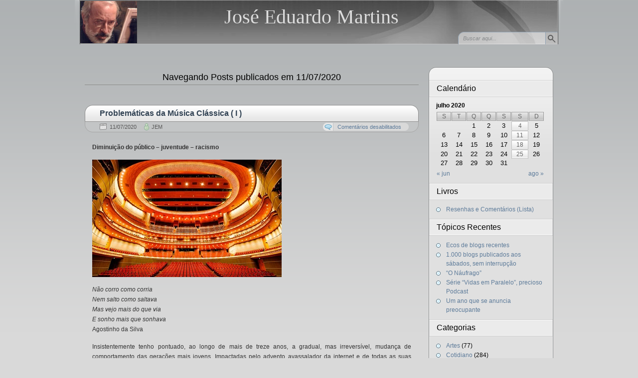

--- FILE ---
content_type: text/html; charset=UTF-8
request_url: http://blog.joseeduardomartins.com/index.php/2020/07/11/
body_size: 24144
content:

<!DOCTYPE html PUBLIC "-//W3C//DTD XHTML 1.0 Transitional//EN" "http://www.w3.org/TR/xhtml1/DTD/xhtml1-transitional.dtd">
<html xmlns="http://www.w3.org/1999/xhtml" dir="ltr" lang="pt-BR">
<head>
<meta http-equiv="Content-Type" content="text/html; charset=UTF-8"  />
<title>2020   julho   11 - José Eduardo Martins - José Eduardo Martins</title>
<link rel="pingback" href="http://blog.joseeduardomartins.com/xmlrpc.php" />
	<link rel="stylesheet" href="http://blog.joseeduardomartins.com/wp-content/themes/arjuna-x/style.css" type="text/css" media="screen" />
		<link rel='stylesheet' id='counterize_stylesheet-css'  href='http://blog.joseeduardomartins.com/wp-content/plugins/counterize/counterize.css.php?ver=3.1' type='text/css' media='all' />
<script type='text/javascript' src='http://blog.joseeduardomartins.com/wp-includes/js/l10n.js?ver=20101110'></script>
<script type='text/javascript' src='http://blog.joseeduardomartins.com/wp-content/plugins/counterize/counterize.js.php?ver=3.1'></script>
<link rel="EditURI" type="application/rsd+xml" title="RSD" href="http://blog.joseeduardomartins.com/xmlrpc.php?rsd" />
<link rel="wlwmanifest" type="application/wlwmanifest+xml" href="http://blog.joseeduardomartins.com/wp-includes/wlwmanifest.xml" /> 
<meta name="generator" content="WordPress" />

<link rel="stylesheet" href="http://blog.joseeduardomartins.com/wp-content/plugins/count-per-day/counter.css" type="text/css" />

	<!-- This site is optimized with the Yoast WordPress SEO plugin v0.2.3.1 - http://yoast.com/wordpress/seo/ -->
	<link rel="canonical" href="http://blog.joseeduardomartins.com/index.php/2020/07/11/" />
	<!-- / Yoast WordPress SEO plugin. -->

	<script type="text/javascript" src="http://blog.joseeduardomartins.com/wp-content/themes/arjuna-x/default.js"></script>
	<!--[if lte IE 7]><link rel="stylesheet" href="http://blog.joseeduardomartins.com/wp-content/themes/arjuna-x/ie7.css" type="text/css" media="screen" /><![endif]-->
	<!--[if lte IE 6]>
	<link rel="stylesheet" href="http://blog.joseeduardomartins.com/wp-content/themes/arjuna-x/ie6.css" type="text/css" media="screen" />
	<script type="text/javascript" src="http://blog.joseeduardomartins.com/wp-content/themes/arjuna-x/ie6.js"></script>
	<![endif]-->
	</head>

<body class="hideHeaderMenu1"><a name="top"></a><a id="skipToPosts" href="#content">Pular para os posts</a>
<div class="pageContainer">
	<div class="headerBG"></div>
	<div class="header">
						<div class="headerMain header_darkBlue">
			<h1><a href="http://blog.joseeduardomartins.com">José Eduardo Martins</a></h1>
			<span></span>
			<div class="headerSearch">
				<form method="get" action="http://blog.joseeduardomartins.com/">
					<input type="text" class="searchQuery searchQueryIA" id="searchQuery" value="Buscar aqui..." name="s" />
					<input type="submit" class="searchButton" value="Buscar" />
				</form>
			</div>
		</div>
		<div class="headerMenu2"><span class="helper"></span>
			<ul id="headerMenu2">
							</ul>
			<span class="clear"></span>
		</div>
	</div>

	<div class="contentWrapper RSSW">
		<a name="content"></a>
		



<div class="contentArea">
		<h3 class="contentHeader">Navegando Posts publicados em 11/07/2020	</h3>
	
		<div class="post">
		<div class="postHeader">
			<h2 class="postTitle"><span><a href="http://blog.joseeduardomartins.com/index.php/2020/07/11/problematicas-da-musica-classica/" title="Link permanente para Problemáticas da Música Clássica ( I )">Problemáticas da Música Clássica ( I )</a></span></h2>
			<div class="bottom"><div>
				<span class="postDate">11/07/2020</span>
								<span class="postAuthor"><a href="http://blog.joseeduardomartins.com/index.php/author/admin/" title="Posts de JEM">JEM</a></span>
												<a href="http://blog.joseeduardomartins.com/index.php/2020/07/11/problematicas-da-musica-classica/#comments" class="postCommentLabel"><span>Comentários desabilitados</span></a>
							</div></div>
		</div>
		<div class="postContent">
			<p style="text-align: justify;"><strong>Diminuição do público – juventude – racismo</strong></p>
<p><a href="http://www.joseeduardomartins.com/710.Beijing-big.jpg" target="_blank"><img title="Teatro Nacional de Beijing. Fonte: Google. Clique para ampliar." src="http://www.joseeduardomartins.com/710.Beijing-small.jpg" alt="" /></a></p>
<p><em>Não corro como corria<br />
</em><span style="font-style: italic;">Nem salto como saltava<br />
</span><span style="font-style: italic;">Mas vejo mais do que via<br />
</span><em>E sonho mais que sonhava<br />
</em>Agostinho da Silva</p>
<p style="text-align: justify;">Insistentemente tenho pontuado, ao longo de mais de treze anos, a gradual, mas irreversível, mudança de comportamento das gerações mais jovens. Impactadas pelo advento avassalador da internet e de todas as suas ramificações, a atenção dessas novas gerações se fixa no imediato. Assim como as transformações vertiginosas das engenhocas que em curtíssimo tempo levam adquirentes desses aparelhos a desprezá-los em detrimento do novo, de maneira análoga a cultura musical não erudita se transforma e “renova-se” a cada estação e aquilo que era ouvido em certo momento é desprezado sem quaisquer ressentimentos logo a  seguir. Uma ou outra “música” desse compartimento prossegue sua existência, mais como mote de “cantor ou cantora” bem conhecido, para delírio de seus aficionados.</p>
<p style="text-align: justify;">A Música Clássica ou de Concerto tradicional é basicamente apresentada há séculos e admirada, tendo, entre seus cultores no Ocidente, preferencialmente gerações de faixa etária mais avançada. Após dias a gravar em Mullem, na Bélgica Flamenga, no início da última década, meu amigo Johan Kennivé, magnífico engenheiro de som responsável por minhas gravações desde 1999, convidou-me a ouvir no grande auditório do De Single (circa 900 lugares), na Antuérpia, a apresentação da Symfonie Orkest Vlaanderen, sob a regência do ótimo Etienne Siebens. Fiquei ao lado de Johan durante a  apresentação da 3ª Sinfonia de Mahler. Chamou-me a atenção a plateia lotada. A impressão era de um extenso campo de neve&#8230; Público entusiasta, mas praticamente da terceira idade.</p>
<p style="text-align: justify;">Artigo publicado no periódico francês online “Valeurs” aos 22/06/2020, sob o título “Trop blanche: la musique classique, nouvelle sible des antiracistes”, aponta, entre outras considerações, para a diminuição sensível do público mais jovem nos concertos. Reacende problemática que se acentua no Ocidente.</p>
<p style="text-align: justify;">O texto inicial é claro, sem subterfúgio: “É um fato concreto: a música clássica não mais desperta interesse do grande público, ainda menos dos jovens. Estudo realizado pelo ‘National Endowment for the Arts’ indica que o público que assiste a um concerto de música clássica, a representar 13% em 1982, caiu para 8,6% em 2017. Para aqueles com menos de 30 anos a queda foi ainda maior, despencou de 27% para 9% no mesmo período. Face a essa constatação, os profissionais do setor apelam à renovação, explica o ‘Le Figaro’. E o desafio maior, segundo eles, é o de mudar a imagem de um domínio muito branco”. Segundo dados obtidos, afirma o periódico “que nos Estados Unidos a música clássica é julgada muito pouco ‘inclusiva’ e considerada como ‘privilégio’ da população branca”.</p>
<p style="text-align: justify;">Têm interesse essas afirmações. Antes de abordar o domínio “muito branco” (tema do próximo blog), diria que, excluindo-se conjuntos ou intérpretes extremamente mediáticos, a grande maioria das apresentações de música clássica se dá em espaços pequenos, para 100 a 500 ouvintes. Nessas salas se apresentam intérpretes pelo mundo e assim mesmo há redução do público. Estou a me lembrar da sala da De Rode Pomp em Gent, na Bélgica. Comportava cerca de 150 lugares e a organização promovia mais de 120 concertos anualmente. Apresentei-me mais de dez vezes nessa sala ao longo dos anos. Conversei com muitos músicos solistas ou de câmara que se apresentavam nessas programações &#8211; belgas, franceses, russos&#8230; &#8211; tantos deles excepcionais, mas fora do grande circuito. Sentiam a diminuição física dos espaços como realidade para os não mediáticos e a presença maior de ouvintes da terceira idade. Igualmente concordavam com o progressivo desinteresse dos mais jovens pelos concertos de Música Clássica. Anos atrás, De Rode Pomp encerrou suas excelentes atividades, compostas de concertos, gravações para selo da casa e galeria de arte, La Perseveranza. Em Portugal, Bélgica e França apresentei-me em várias dessas salas menores que promovem récitas, inclusive no Museu Debussy em Saint-Germain-en-Laye, cidade natal do compositor. A sala do Museu comporta cerca de 100 pessoas e é concorrida.</p>
<p style="text-align: justify;"><a href="http://www.joseeduardomartins.com/710.Musée-big.jpg" target="_blank"><img class="aligncenter" title="Recital de J.E.M. no Musée Debussy. Saint-Germain-en-Laye, França. Janeiro de 2014. Clique para ampliar." src="http://www.joseeduardomartins.com/710.Musée2-small.jpg" alt="" /></a></p>
<p style="text-align: justify;">O fluxo sonoro clássico ou erudito, como também é conhecido, acelera-se em países do Oriente. Não há presentemente, no grande volume de jovens oriundos da China, Japão e Coréia do Sul que têm alcançado notoriedade no Ocidente, crítica à Música Clássica como  pertencente a uma determinada raça. A cada ano é mais praticada nesses países. Na China, dezenas de milhões de crianças e jovens estudam piano!!! Meu dileto amigo e fundador do Instituto URBEN, Philip Yang, há tempos falou-me algo a impressionar. Tratava-se de artigo publicado no New York Times em 03/04/2007: “O entusiasmo chinês sugere o potencial de um mercado crescente para gravações e apresentações ao vivo, enquanto que o envelhecimento dos admiradores de música erudita e a venda de discos em declínio preocupam muitos profissionais na Europa e nos Estados Unidos.</p>
<p style="text-align: justify;">Gravações de música clássica no Ocidente, vendidas há 25 anos às dezenas de milhares, ficaram reduzidas apenas a milhares. Mais profundamente, os executivos da música clássica dizem que essa forma de arte está sendo cada vez mais marginalizada em um mar de cultura popular e novas mídias. Um número menor de jovens ouvintes americanos segue o caminho da música clássica, em grande parte devido à falta de educação musical que era comum nas escolas públicas há duas gerações. Como resultado, muitas orquestras e casas de ópera lutam  para encher suas salas.</p>
<p style="text-align: justify;">A China, com cerca de 30 milhões de estudantes de piano e 10 milhões de estudantes de violino, está em uma trajetória oposta. Agora, testes abrangentes para entrar nos principais conservatórios atraem quase 200.000 estudantes por ano, em comparação com alguns milhares  na década de 1980, de acordo com a Associação Chinesa de Músicos.</p>
<p style="text-align: justify;">O lado do hardware também explodiu. Em 2003, 87 fábricas produziam instrumentos musicais ocidentais. No ano passado, o número havia aumentado para 142, produzindo 370.000 pianos, um milhão de violinos e seis milhões de violões. A China domina a produção mundial dos três”.</p>
<p style="text-align: justify;">E qual é o repertório estudado progressivamente desde a infância e vindo a público? O ocidental, preferencialmente europeu. No famoso Concurso Internacional de Piano Chopin em Varsóvia em 2015 viu-se, entre os cinco primeiros laureados, quatro orientais!!! Nos principais concursos internacionais de piano ou violino existentes no hemisfério norte raramente não se encontram intérpretes do Extremo Oriente entre os laureados.</p>
<p style="text-align: justify;">Que houve diminuição de frequentadores em salas e teatros que interpretam Música Clássica no Ocidente é fato. Um deslocamento geográfico do gosto pela Música Clássica tem-se acentuado em direção ao Extremo Oriente. O número extraordinário de estudantes entusiastas já garantiria a lotação nas salas de concerto. Se a menos de duas décadas os intérpretes orientais que se deslocavam para o Ocidente vinham muitíssimo bem preparados sob o aspecto técnico-pianístico, mas tendo tantas vezes compreensões questionáveis sob o conteúdo musical,  assiste-se presentemente, mormente na China, Taiwan e Coreia do Sul, à assimilação progressiva da cultura musical voltada à Música Clássica sob as várias especificações, analítica das partituras e sócio-cultural referente aos períodos históricos da criação composicional. Na China está-se distante da revolução maoísta iniciada em 1966, e que se prolongou de fato por mais de uma década, período em que a cultura erudito-musical do Ocidente foi execrada. Em pungente livro, a notável pianista chinesa Zhu Xiao-Mei narra suas vicissitudes nesse trágico período (vide blog <em>La Rivière et son secret</em>. 06/11/2009). Presentemente Xiao-Mei vive em Paris.  O Japão estaria fora dessa realidade, pois há muitas décadas já professava com competência o repertório ocidental.</p>
<p style="text-align: justify;">Não deixa de ser extraordinária a apreensão da Música Clássica pelo Extremo Oriente. Conservatórios, intérpretes, orquestras e salas amplas abrigando a criação musical erudita, uma das fontes essenciais da cultura humanística.</p>
<p>Que o jovem ocidental, hoje, basicamente busca outras manifestações “musicais” é também fato. Contudo, a Música Clássica é e continuará a ser, através da História, mesmo que a sofrer diminuição de público no Ocidente e ataques movidos por ideologias, o testemunho de que a raça humana conseguiu atingir níveis inefáveis sob o aspecto humanístico e espiritual.</p>
<p style="text-align: justify;"><em>Comments on the opposite directions taken by classical music in Western and Far Eastern countries </em><em>—</em><em> China in particular </em><em>—</em><em> in the last decades. An article published by the The New York Times in 2007 sums up the situation perfectly: “… China has become a considerable force in Western classical music. Conservatories are bulging. Provincial cities demand orchestras and concert halls. Pianos and violins made in China fill shipping containers leaving its ports”. On the other hand, younger generations in the West have grown alienated from classical music, increasingly excluded from dominant music media by financial sponsors in favor of pop-music. Spaces for soloists and orchestras dwindle since senior audiences </em><em>—</em><em> the public that still listens to classical music today </em><em>—</em><em> are not enough to fill concert halls. However, my belief is that classical music will continue to be, even with a drop in audience attendance and attacks fueled by ideologies in the West, the testimony that men succeeded in achieving the ineffable in terms of their cultural heritage.</em></p>
<p style="text-align: justify;"><strong> </strong><em> </em></p>
<p style="text-align: justify;">&nbsp;</p>
		</div>
		<div class="postFooter"><div class="r"></div>
			<div class="left">
				<span class="postCategories"><a href="http://blog.joseeduardomartins.com/index.php/Categoria/musica/" title="Ver todos os posts em Música" rel="category tag">Música</a></span>
								<span class="postTags"><span><i>nenhum</i></span></span>
							</div>
			<a href="http://blog.joseeduardomartins.com/index.php/2020/07/11/problematicas-da-musica-classica/" class="postReadMore"><span>Leia mais</span></a>
		</div>
	</div>
	
	
	</div>

<div class="sidebars">
	<div class="t"><div></div></div>
	<div class="i"><div class="i2"><div class="c">
		<div class="sidebarIcons">
											</div>
		<div>
		<div class="sidebarBox"><h4><span>Calendário</span></h4><div id="calendar_wrap"><table id="wp-calendar" summary="Calendário">
	<caption>julho 2020</caption>
	<thead>
	<tr>
		<th scope="col" title="segunda-feira">S</th>
		<th scope="col" title="terça-feira">T</th>
		<th scope="col" title="quarta-feira">Q</th>
		<th scope="col" title="quinta-feira">Q</th>
		<th scope="col" title="sexta-feira">S</th>
		<th scope="col" title="sábado">S</th>
		<th scope="col" title="domingo">D</th>
	</tr>
	</thead>

	<tfoot>
	<tr>
		<td colspan="3" id="prev"><a href="http://blog.joseeduardomartins.com/index.php/2020/06/" title="Ver posts de junho 2020">&laquo; jun</a></td>
		<td class="pad">&nbsp;</td>
		<td colspan="3" id="next"><a href="http://blog.joseeduardomartins.com/index.php/2020/08/" title="Ver posts de agosto 2020">ago &raquo;</a></td>
	</tr>
	</tfoot>

	<tbody>
	<tr>
		<td colspan="2" class="pad">&nbsp;</td><td>1</td><td>2</td><td>3</td><td><a href="http://blog.joseeduardomartins.com/index.php/2020/07/04/" title="Compositor Paulo Costa Lima (1954-)">4</a></td><td>5</td>
	</tr>
	<tr>
		<td>6</td><td>7</td><td>8</td><td>9</td><td>10</td><td><a href="http://blog.joseeduardomartins.com/index.php/2020/07/11/" title="Problemáticas da Música Clássica ( I )">11</a></td><td>12</td>
	</tr>
	<tr>
		<td>13</td><td>14</td><td>15</td><td>16</td><td>17</td><td><a href="http://blog.joseeduardomartins.com/index.php/2020/07/18/" title="Problemáticas da Música Clássica ( II )">18</a></td><td>19</td>
	</tr>
	<tr>
		<td>20</td><td>21</td><td>22</td><td>23</td><td>24</td><td><a href="http://blog.joseeduardomartins.com/index.php/2020/07/25/" title="&#8220;La Peste&#8221;">25</a></td><td>26</td>
	</tr>
	<tr>
		<td>27</td><td>28</td><td>29</td><td>30</td><td>31</td>
		<td class="pad" colspan="2">&nbsp;</td>
	</tr>
	</tbody>
	</table></div></div><div class="sidebarBox"><h4><span>Livros</span></h4>		<ul>
			<li class="page_item page-item-455"><a href="http://blog.joseeduardomartins.com/index.php/resenhas-e-comentarios-lista/" title="Resenhas e Comentários (Lista)">Resenhas e Comentários (Lista)</a></li>
		</ul>
		</div>		<div class="sidebarBox">		<h4><span>Tópicos Recentes</span></h4>		<ul>
				<li><a href="http://blog.joseeduardomartins.com/index.php/2026/01/24/ecos-de-blogs-recentes/" title="Ecos de blogs recentes">Ecos de blogs recentes</a></li>
				<li><a href="http://blog.joseeduardomartins.com/index.php/2026/01/17/1-000-blogs-publicados-aos-sabados-sem-interrupcao/" title="1.000 blogs publicados aos sábados, sem interrupção">1.000 blogs publicados aos sábados, sem interrupção</a></li>
				<li><a href="http://blog.joseeduardomartins.com/index.php/2026/01/10/o-naufrago/" title="&#8220;O Náufrago&#8221;">&#8220;O Náufrago&#8221;</a></li>
				<li><a href="http://blog.joseeduardomartins.com/index.php/2026/01/03/15705/" title="Série &#8220;Vidas em Paralelo&#8221;, precioso Podcast">Série &#8220;Vidas em Paralelo&#8221;, precioso Podcast</a></li>
				<li><a href="http://blog.joseeduardomartins.com/index.php/2025/12/27/15679/" title="Um ano que se anuncia preocupante">Um ano que se anuncia preocupante</a></li>
				</ul>
		</div><div class="sidebarBox"><h4><span>Categorias</span></h4>		<ul>
	<li class="cat-item cat-item-25"><a href="http://blog.joseeduardomartins.com/index.php/Categoria/artes/" title="Ver todos os posts arquivados em Artes">Artes</a> (77)
</li>
	<li class="cat-item cat-item-3"><a href="http://blog.joseeduardomartins.com/index.php/Categoria/cotidiano/" title="Ver todos os posts arquivados em Cotidiano">Cotidiano</a> (284)
</li>
	<li class="cat-item cat-item-4"><a href="http://blog.joseeduardomartins.com/index.php/Categoria/impressoes-de-viagens/" title="Ver todos os posts arquivados em Impressões de Viagens">Impressões de Viagens</a> (113)
</li>
	<li class="cat-item cat-item-7"><a href="http://blog.joseeduardomartins.com/index.php/Categoria/interludio/" title="Ver todos os posts arquivados em Interlúdio">Interlúdio</a> (14)
</li>
	<li class="cat-item cat-item-6"><a href="http://blog.joseeduardomartins.com/index.php/Categoria/literatura/" title="Ver todos os posts arquivados em Literatura">Literatura</a> (303)
</li>
	<li class="cat-item cat-item-5"><a href="http://blog.joseeduardomartins.com/index.php/Categoria/musica/" title="Ver todos os posts arquivados em Música">Música</a> (540)
</li>
	<li class="cat-item cat-item-8"><a href="http://blog.joseeduardomartins.com/index.php/Categoria/personalidades/" title="Ver todos os posts arquivados em Personalidades">Personalidades</a> (78)
</li>
	<li class="cat-item cat-item-1"><a href="http://blog.joseeduardomartins.com/index.php/Categoria/sem-categoria/" title="Ver todos os posts arquivados em Sem categoria">Sem categoria</a> (47)
</li>
		</ul>
</div><div class="sidebarBox"><h4><span>Gravações J.E.M.</span></h4>
	<ul class='xoxo blogroll'>
<li><a href="http://www.rodepomp.be/" title="Gents Muzikaal Archief" target="_blank">De Rode Pomp</a></li>
<li><a href="http://www.laborrecords.com/" title="CD Music of Tribute: Villa-Lobos">Labor Records</a></li>
<li><a href="http://www.russiandvd.com/store/person.asp?id=17778&#038;type=artist&#038;media=2&#038;orderby=0" title="Clique para ouvir excertos das gravações">RussianDVD.com</a></li>
<li><a href="http://www.youtube.com/user/jegsmartins#g/u" title="Gravações Selecionadas de JEM no YouTube" target="_blank">You Tube &#8211; José Eduardo Martins piano</a></li>

	</ul>
</div>
<div class="sidebarBox"><h4><span>Links</span></h4>
	<ul class='xoxo blogroll'>
<li><a href="http://www.francois-serveniere.com/" title="François Servenière" target="_blank">François Servenière</a></li>
<li><a href="http://vitaliluca.blogspot.com/" title="Blog de Luca Vitali" target="_blank">Luca Vitali</a></li>
<li><a href="http://naoutramargem.wordpress.com/2012/06/04/na-outra-margem-06062012/" title="Blog de Manuela Paraíso, com entrevistas gravadas em áudio." target="_blank">Na Outra Margem &#8211; Blog de Manuela Paraíso</a></li>

	</ul>
</div>
<div class="sidebarBox"><h4><span>Website</span></h4>
	<ul class='xoxo blogroll'>
<li><a href="http://www.joseeduardomartins.com/">José Eduardo Martins</a></li>

	</ul>
</div>
		</div>
		<div class="sidebarLeft">
									</div>
		<div class="sidebarRight">
									</div>
		<div class="clear">
			<div class="sidebarBox"><h4><span>Meta</span></h4>			<ul>
						<li><a href="http://blog.joseeduardomartins.com/wp-login.php">Login</a></li>
			<li><a href="http://blog.joseeduardomartins.com/index.php/feed/" title="Assinar este site usando RSS 2.0">Posts <abbr title="Really Simple Syndication">RSS</abbr></a></li>
			<li><a href="http://blog.joseeduardomartins.com/index.php/comments/feed/" title="Os comentários mais recentes de todos os posts em RSS"><abbr title="em inglês: Really Simple Syndication">RSS</abbr> dos comentários</a></li>
			<li><a href="http://wordpress.org/" title="Powered by WordPress, uma plataforma semântica de vanguarda para publicação pessoal.">WordPress.org</a></li>
						</ul>
</div><div class="sidebarBox"><h4><span>Data de criação do Blog</span></h4>			<div class="textwidget"><p>02 de março de 2007.<br />
Publicações semanais.</p>
</div>
		</div>		</div>
	</div></div></div>
	<div class="b"><div></div></div>
</div>

		<div class="clear"></div>
	</div><!-- .contentWrapper -->
	<div class="footer">
		<a href="http://www.wordpress.org" class="icon1"><img src="http://blog.joseeduardomartins.com/wp-content/themes/arjuna-x/images/wordpressIcon.png" width="20" height="20" alt="Powered by WordPress" /></a>
		<a class="icon2"><img src="http://blog.joseeduardomartins.com/wp-content/themes/arjuna-x/images/srsIcon.png" width="18" height="30" alt="Web Design by SRS Solutions" /></a>
		<span class="copyright">&copy; 2026 José Eduardo Martins</span>
		<span class="design"><a href="http://www.srssolutions.com/en/" title="Web Design by SRS Solutions">Design by <em>SRS Solutions</em></a></span>
	</div>
</div><!-- .pageContainer -->

</body>
</html>


--- FILE ---
content_type: text/css
request_url: http://blog.joseeduardomartins.com/wp-content/themes/arjuna-x/style.css
body_size: 32046
content:
/*
Theme Name: Arjuna X
Theme URI: http://www.srssolutions.com/en/downloads/arjuna_wordpress_theme
Description: Arjuna stands for elegance, accessibility, and attention to detail. We have put a great deal in optimizing its ins and outs. Translation ready, SEO focused, IE6-8, Firefox, Chrome, Safari and Opera compatibility, support for threaded comments, four widget bars, flexible sidebar, and more. It can be customized via the admin panel. Changelog: http://bit.ly/aLicfb
Author: SRS Solutions
Author URI: http://www.srssolutions.com
Version: 1.3.9
Tags: white, silver, light, three-columns, two-columns, fixed-width, right-sidebar, left-sidebar, theme-options, translation-ready, threaded-comments, black


This program is free software: you can redistribute it and/or modify
it under the terms of the GNU General Public License as published by
the Free Software Foundation, either version 3 of the License, or
(at your option) any later version.

This program is distributed in the hope that it will be useful,
but WITHOUT ANY WARRANTY; without even the implied warranty of
MERCHANTABILITY or FITNESS FOR A PARTICULAR PURPOSE.  See the
GNU General Public License for more details.

You should have received a copy of the GNU General Public License
along with this program.  If not, see <http://www.gnu.org/licenses/>.

*
* Normalize
 */
BODY, DIV, DL, DT, DD, UL, OL, LI, H1, H2, H3, H4, H5, H6, PRE, FORM, FIELDSET, INPUT, P, BLOCKQUOTE, TH, TD
{
	margin: 0;
	padding: 0;
}
H1, H2, H3, H4, H5, H6
{
	font-size: 100%;
	font-weight: normal;
}
OL, UL
{
	list-style: none;
}
ADDRESS, CAPTION, CITE, CODE, DFN, EM, STRONG, TH, VAR
{
	font-style: normal;
	font-weight: normal;
}
TABLE
{
	border-collapse: collapse;
	border-spacing: 0;
}
FIELDSET, IMG
{
	border: 0;
}
CAPTION, TH
{
	text-align: left;
}
Q:before, Q:after
{
	content: '';
}
ABBR
{
	border: 0;
}
/**
* WordPress Static
 */
.alignleft
{
	float: left;
	text-align: left;
	margin-right: 10px;
}
.alignright
{
	float: right;
	text-align: right;
	margin-left: 10px;
}
.aligncenter
{
	margin: 10px auto;
	text-align: center;
	display: block;
}
.wp-caption
{
	text-align: center;
	padding: 7px 2px 2px;
}
.wp-caption P.wp-caption-text
{
	font-size: 12px;
	line-height: 17px;
	padding: 2px 4px 5px;
	margin: 0;
	color: #555;
	font-style: italic;
}
BLOCKQUOTE, PRE
{
	background: url(./images/blockquote.png) no-repeat 3px 3px;
	padding: 4px 12px 0 40px;
	margin: 5px 0;
	word-wrap: break-word;
	overflow: hidden;
	font-style: italic;
}
.more-link, .more-link:visited, .more-link:hover
{
	font-size: 11px;
	color: #999;
	text-decoration: none;
}
/**
* Main design
 */
BODY
{
	background: #D9D9D9 url(./images/pageBG.png) repeat-x 0 0;
	font-family: Arial, Helvetica, Verdana, sans-serif;
	font-size: 13px;
	line-height: normal;
}
/*Links*/
A, A:visited
{
	text-decoration: none;
	color: #5C7A99;
}
A:hover
{
	text-decoration: underline;
}
/*Standard buttons*/
A.btn, A.btn:hover
{
	display: -moz-inline-stack;
	display: inline-block;
	height: 18px;
	background: url(./images/icons.png) no-repeat 0 -220px;
	color: #5C7A99;
	text-decoration: none;
	margin: 0 0 0 10px;
}
.btn SPAN
{
	display: block;
	height: 18px;
	margin-left: 21px;
	background: url(./images/icons.png) no-repeat 100% -60px;
	line-height: 18px;
	font-size: 11px;
	padding: 0 15px 0 8px;
}
A.btn:hover SPAN
{
	background-position: 100% -80px;
}
/*Miscellaneous*/
.clear
{
	display: block;
	clear: both;
}
A#skipToPosts
{
	position: absolute;
	top: 0;
	left: -999em;
}
.pageContainer
{
	text-align: left;
	width: 980px;
	margin: 0 auto;
	position: relative;
	overflow: hidden;
	z-index: 1;
}
.headerBG
{
	width: 1000px;
	height: 140px;
	position: absolute;
	top: 0;
	left: -10px;
	background: url(./images/headerBG.png) no-repeat 0 0;
}
.header
{
	position: relative;
	z-index: 2;
	margin: 0 10px;
}
.headerMain
{
	position: relative;
}
.headerMain H1
{
	position: absolute;
	left: 50px;
	top: 10px;
	color: #36414D;
	font-size: 40px;
	font-family: "Times New Roman", Times, serif;
}
.headerMain H1 A, .headerMain H1 A:visited, .headerMain H1 A:hover
{
	color: #36414D;
	font-size: 40px;
	font-family: "Times New Roman", Times, serif;
	text-decoration: none;
}
.headerMain SPAN
{
	position: absolute;
	left: 52px;
	top: 53px;
	color: #666;
	font-size: 14px;
	font-family: "Times New Roman", Times, serif;
}
/*
* Header Versions
 */
.header_lightBlue
{
	height: 89px;
	background: url(./images/header/lightBlue.jpg) no-repeat 0 0;
}
.header_darkBlue
{
	height: 89px;
	background: url(./images/header/darkBlue.jpg) no-repeat 0 0;
}
.header_darkBlue H1, .header_darkBlue H1 A, .header_darkBlue H1 A:visited, .header_darkBlue H1 A:hover
{
	color: #DDDDDD;
	font-weight: normal;
	margin-left: 120px;
}
.header_darkBlue SPAN
{
	color: #4D4D4D;
}
.header_khaki
{
	height: 89px;
	background: url(./images/header/khaki.jpg) no-repeat 0 0;
}
.header_khaki H1, .header_khaki H1 A, .header_khaki H1 A:visited, .header_khaki H1 A:hover
{
	color: #4D2D16;
}
.header_khaki SPAN
{
	color: #5F4E3A;
}
.header_seaGreen
{
	height: 89px;
	background: url(./images/header/seaGreen.jpg) no-repeat 0 0;
}
.header_seaGreen H1, .header_seaGreen H1 A, .header_seaGreen H1 A:visited, .header_seaGreen H1 A:hover
{
	color: #003330;
}
.header_seaGreen SPAN
{
	color: #33504E;
}
.headerSearch
{
	width: 200px;
	height: 25px;
	position: absolute;
	bottom: 0;
	right: 1px;
	background: url(./images/headerSearch.png) no-repeat 0 0;
}
.headerMain .searchQuery
{
	display: block;
	float: left;
	padding: 6px 5px 5px 10px;
	width: 157px;
	height: 14px;
	font-size: 11px;
	border: 0;
	color: #333;
	background: none;
}
.headerMain .searchQueryIA
{
	color: #888B8D;
	font-style: italic;
}
.headerMain .searchButton
{
	display: block;
	float: left;
	margin-left: 3px;
	width: 25px;
	height: 25px;
	padding: 0;
	border: 0;
	background: none;
	text-indent: -1000px;
	cursor: pointer;
}
/*When the option to disable header menu 1 is set
.hideHeaderMenu1 .headerBG {
height:113px;
background-position:0 -27px;
}

Content Wrapper*/
.contentWrapper
{
	min-height: 350px;
	padding: 20px;
}
.headerMenu1
{
	z-index: 3;
	position: relative;
	min-height: 25px;
	background: url(./images/headerMenu1.png) no-repeat 0 bottom;
}
.headerMenu1 UL
{
	float: right;
	margin: 0 20px;
}
.headerMenu1L UL
{
	float: left;
}
.headerMenu1 UL LI
{
	float: left;
	height: 24px;
	position: relative;
	z-index: 1;
}
.headerMenu1 LI A, .headerMenu1 LI A:visited
{
	display: block;
	height: 24px;
	line-height: 24px;
	color: #A6A6A6;
	font-size: 11px;
	text-decoration: none;
	padding: 0 8px;
}
.headerMenu1 LI A:hover
{
	color: #BFBFBF;
	text-decoration: none;
}
.headerMenu1 UL UL
{
	position: absolute;
	top: 24px;
	right: 0;
	display: none;
	background-color: #DBDDDD;
	border: 1px solid #000;
	margin: 0;
	z-index: 1;
}
.headerMenu1L UL UL
{
	right: auto;
	left: 0;
}
.headerMenu1 LI LI
{
	float: none;
	width: 180px;
	height: auto;
}
.headerMenu1 LI LI A, .headerMenu1 LI LI A:visited
{
	height: auto;
	line-height: 20px;
	padding: 0 8px;
	width: 164px;
	position: relative;
	color: #333;
}
.headerMenu1 LI LI A:hover
{
	background: #CACCCC;
	padding: 0 8px;
	color: #333;
}
.headerMenu1 LI:hover UL, .headerMenu1 LI.jHover UL
{
	display: block;
}
.headerMenu1 UL UL UL, .headerMenu1 LI:hover UL UL, .headerMenu1 LI.jHover UL UL
{
	display: none;
	top: 3px;
	right: 175px;
}
.headerMenu1L UL UL UL, .headerMenu1L LI:hover UL UL, .headerMenu1L LI.jHover UL UL
{
	right: auto;
	left: 175px;
}
.headerMenu1 LI LI:hover UL, .headerMenu1 LI LI.jHover UL
{
	display: block;
}
.headerMenu2
{
	position: relative;
	z-index: 2;
	background: url(./images/headerMenu2.png) no-repeat 0 0;
}
.headerMenu2 UL
{
	margin: 0 20px;
	height: 26px;
}
.headerMenu2DS UL
{
	padding-left: 2px;
	background: url(./images/headerMenu2.png) no-repeat -958px -120px;
}
.headerMenu2 LI
{
	float: left;
	height: 26px;
	position: relative;
	z-index: 1;
}
.headerMenu2DS LI
{
	background: url(./images/headerMenu2.png) no-repeat right -120px;
	padding-right: 2px;
}
.headerMenu2 LI A, .headerMenu2 LI A:visited
{
	display: block;
	line-height: 26px;
	height: 26px;
	color: #FFF;
	font-size: 12px;
	text-decoration: none;
	padding: 0 8px;
}
.headerMenu2 LI A:hover
{
	background: url(./images/headerMenu2.png) no-repeat -25px -60px;
	color: #DDD;
	text-decoration: none;
}
.headerMenu2 UL UL
{
	position: absolute;
	top: 25px;
	left: 0;
	display: none;
	background: #DBDDDD;
	border: 1px solid #000;
	margin: 0;
	z-index: 1;
	height: auto;
	padding: 0;
}
.headerMenu2 LI LI
{
	float: none;
	width: 180px;
	height: auto;
	background: none;
	padding-right: 0;
}
.headerMenu2 LI LI A, .headerMenu2 LI LI A:visited
{
	height: auto;
	line-height: 20px;
	padding: 0 8px;
	width: 164px;
	position: relative;
	color: #333;
}
.headerMenu2 LI LI A:hover
{
	background: #CACCCC;
	color: #333;
}
.headerMenu2 LI:hover UL, .headerMenu2 LI.jHover UL
{
	display: block;
}
.headerMenu2 UL UL UL, .headerMenu2 LI:hover UL UL, .headerMenu2 LI.jHover UL UL
{
	top: 3px;
	display: none;
	left: 175px;
}
.headerMenu2 LI LI:hover UL, .headerMenu2 LI LI.jHover UL
{
	display: block;
}
.headerMenu2 LI A.homeIcon, .headerMenu2 LI A.homeIcon:visited
{
	background: url(./images/headerMenu2.png) no-repeat 0 -120px;
	padding-left: 26px;
}
.headerMenu2 LI A.homeIcon:hover
{
	background: url(./images/headerMenu2.png) no-repeat 0 -60px;
}
H3.contentHeader
{
	font-family: Verdana, Geneva, sans-serif;
	font-size: 18px;
	border-bottom: 1px solid #8C8C8C;
	padding-bottom: 4px;
	text-align: center;
	margin: 10px 0 40px;
}
H3.contentHeader EM
{
	font-style: normal;
	font-weight: bold;
}
.postHeader
{
}
.postTitle
{
	font-weight: bold;
	font-size: 16px;
	font-family: Verdana, Geneva, sans-serif;
}
.postHeader .postTitle
{
	background: url(./images/heading.png) no-repeat 0 0;
	padding-left: 15px;
	margin-right: 15px;
}
.postHeader .postTitle SPAN
{
	display: block;
	background: url(./images/heading.png) no-repeat right 0;
	padding: 8px 15px 7px;
	margin-right: -15px;
}
.postTitle A, .postTitle A:visited, .postTitle A:hover
{
	text-decoration: none;
	color: #345;
}
.postHeader .bottom
{
	background: url(./images/heading.png) no-repeat 0 -60px;
	padding-left: 15px;
	margin-right: 15px;
}
.postHeader .bottom DIV
{
	background: url(./images/heading.png) no-repeat right -60px;
	padding: 0 15px;
	margin-right: -15px;
	height: 22px;
	position: relative;
}
.postDate
{
	display: block;
	float: left;
	font-size: 11px;
	color: #555;
	line-height: 22px;
	background: url(./images/heading.png) no-repeat 0 -86px;
	padding-left: 20px;
}
.postAuthor
{
	display: block;
	float: left;
	font-size: 11px;
	color: #555;
	line-height: 22px;
	background: url(./images/heading.png) no-repeat -200px -86px;
	padding-left: 15px;
	margin-left: 15px;
}
.postAuthor A
{
	color: #555;
}
.postHeaderCompact
{
	background: url(./images/heading.png) no-repeat 0 -120px;
	padding-left: 15px;
	margin: 0 15px 40px 0;
}
.postHeaderCompact .inner
{
	display: block;
	background: url(./images/heading.png) no-repeat right -120px;
	padding: 0 15px;
	margin-right: -15px;
	position: relative;
}
.postHeaderCompact .postTitle
{
	margin-bottom: -30px;
	position: relative;
	z-index: 1;
	top: 8px;
}
.postHeaderCompact .bottom
{
	background: url(./images/heading.png) no-repeat 0 -152px;
	padding-left: 15px;
	margin: 0 15px 0 -30px;
	position: relative;
	bottom: -26px;
	height: 26px;
}
.postHeaderCompact .bottom SPAN
{
	display: block;
	background: url(./images/heading.png) no-repeat right -152px;
	padding: 0 15px;
	margin-right: -30px;
	height: 26px;
	position: relative;
}
.postCommentLabel
{
	display: block;
	height: 16px;
	position: absolute;
	right: 20px;
	top: 3px;
	background: url(./images/icons.png) no-repeat 0 0;
}
.postCommentLabel SPAN
{
	display: block;
	height: 16px;
	margin-left: 21px;
	background: url(./images/icons.png) no-repeat 100% -20px;
	line-height: 16px;
	font-size: 11px;
	padding: 0 15px 0 8px;
	color: #555;
}
A.postCommentLabel SPAN
{
	color: #5C7A99;
}
A.postCommentLabel:hover SPAN
{
	background-position: 100% -40px;
}
A.postCommentLabel:hover
{
	text-decoration: none;
}
.postContent
{
	color: #333;
	font-family: Verdana, Geneva, sans-serif;
	font-size: 12px;
	line-height: 20px;
	margin: 20px 15px;
	overflow: hidden;
}
.postContent P
{
	margin: 0 0 15px;
	text-align: justify;
}
.postContent TABLE
{
	border-collapse: collapse;
	margin: 5px 0 10px;
}
.postContent TH, .postContent TD
{
	border: 1px solid #AAA;
	padding: 3px 10px;
	text-align: left;
	vertical-align: top;
}
.postContent TH
{
	background: #E5E5E5;
}
.postContent EM
{
	font-style: italic;
}
.postContent STRONG
{
	font-weight: bold;
}
.postContent UL, .postContent OL
{
	margin-bottom: 15px;
}
.postContent UL UL, .postContent OL OL
{
	margin-bottom: 0;
}
.postContent UL LI
{
	list-style: disc;
	margin-left: 25px;
}
.postContent UL UL LI
{
	list-style: circle;
}
.postContent UL UL UL LI
{
	list-style: square;
}
.postContent UL UL UL UL LI
{
	list-style: disc;
}
.postContent OL LI
{
	list-style: decimal;
	margin-left: 25px;
}
.postContent OL OL LI
{
	list-style: lower-alpha;
}
.postContent OL OL OL LI
{
	list-style: lower-roman;
}
.postContent OL OL OL OL LI
{
	list-style: decimal;
}
.postContent H1
{
	font-size: 16px;
	font-weight: bold;
	margin-bottom: 10px;
}
.postContent H2
{
	font-size: 15px;
	font-weight: bold;
	margin-bottom: 10px;
}
.postContent H3
{
	font-size: 14px;
	font-weight: bold;
	margin-bottom: 10px;
}
.postContent H4
{
	font-size: 13px;
	font-weight: bold;
	margin-bottom: 10px;
}
.postFooter
{
	background: url(./images/postFooter.png) no-repeat 0 0;
	margin: 0 40px 20px 0;
	padding-left: 40px;
	position: relative;
	min-height: 33px;
}
.postFooter .r
{
	height: 33px;
	background: url(./images/postFooter.png) no-repeat 100% 0;
	width: 40px;
	position: absolute;
	right: -40px;
	top: 0;
}
.postFooter .left
{
	margin-left: -20px;
	margin-right: 130px;
	overflow: hidden;
	padding-top: 8px;
}
.postCategories
{
	background: url(./images/icons.png) no-repeat 0px -99px;
	padding-left: 25px;
	font-size: 11px;
	margin-right: 20px;
	float: left;
}
.postTags
{
	background: url(./images/icons.png) no-repeat 0px -150px;
	padding-left: 25px;
	font-size: 11px;
	float: left;
}
.postTags I
{
	color: #777;
}
.postEdit, A.postEdit:hover
{
	position: absolute;
	top: 8px;
	right: -20px;
	height: 18px;
	background: url(./images/icons.png) no-repeat 0 -340px;
	color: #5C7A99;
	text-decoration: none;
}
A.postEdit:hover
{
	text-decoration: none;
}
.postEdit SPAN
{
	display: block;
	height: 18px;
	margin-left: 21px;
	background: url(./images/icons.png) no-repeat 100% -60px;
	line-height: 18px;
	font-size: 11px;
	padding: 0 15px 0 8px;
}
.postEdit:hover SPAN
{
	background-position: 100% -80px;
}
.postReadMore, A.postReadMore:hover
{
	position: absolute;
	top: 8px;
	right: -20px;
	height: 18px;
	background: url(./images/icons.png) no-repeat 0 -220px;
	color: #5C7A99;
	text-decoration: none;
}
A.postReadMore:hover
{
	text-decoration: none;
}
.postReadMore SPAN
{
	display: block;
	height: 18px;
	margin-left: 21px;
	background: url(./images/icons.png) no-repeat 100% -60px;
	line-height: 18px;
	font-size: 11px;
	padding: 0 15px 0 8px;
}
.postReadMore:hover SPAN
{
	background-position: 100% -80px;
}
/**
* Comments
 */
.noComments
{
	margin: 0 0 40px;
}
.postComments
{
	margin-top: 30px;
}
.commentHeader
{
	height: 30px;
	background: url(./images/icons.png) repeat-x 0 -172px;
	margin-bottom: 20px;
	overflow: hidden;
}
.commentHeader H4
{
	float: left;
	font-size: 16px;
	font-family: Verdana, Geneva, sans-serif;
	line-height: 30px;
	margin: 0 20px 0 15px;
}
A.btnTrackback, A.btnTrackback:hover
{
	background-position: 0 -260px;
	margin-top: 5px;
}
A.btnReply, A.btnReply:hover
{
	background-position: 0 -240px;
	margin-top: 5px;
}
LI.comment
{
	overflow: hidden;
	margin-bottom: 20px;
}
LI.comment LI
{
	margin: 2px 0 0;
}
.comment .avatar
{
	border: 1px solid #A6A6A6;
	background-color: #D9D9D9;
	padding: 1px;
	float: left;
	margin-top: 8px;
}
.comment .message
{
	margin-left: 50px;
}
.comment .message .t
{
	height: 40px;
	background: url(./images/comment.png) no-repeat 0 0;
	margin-right: 10px;
}
.comment .message .t DIV
{
	height: 40px;
	width: 10px;
	background: url(./images/comment.png) no-repeat -990px 0;
	float: right;
	margin-right: -10px;
}
.comment .message .i
{
	border: 1px solid #BFBFBF;
	border-width: 0 1px;
	background-color: #F2F2F2;
	margin: 0 0 0 17px;
	padding: 1px 0;
}
.comment .message .i .i2
{
	margin: -37px 15px 0;
	position: relative;
	padding-top: 14px;
}
.comment .message .i SPAN
{
	font-size: 11px;
}
.comment .message .i .title
{
	display: block;
	position: absolute;
	top: 0;
	left: 5px;
}
.comment .message .i .links
{
	display: block;
	position: absolute;
	top: 0;
	right: 5px;
}
.comment .message .b
{
	height: 11px;
	background: url(./images/comment.png) no-repeat 0 -40px;
	margin-right: 10px;
}
.comment .message .b DIV
{
	height: 11px;
	width: 10px;
	background: url(./images/comment.png) no-repeat -990px -40px;
	float: right;
	margin-right: -10px;
}
.comment .message P, .comment .message UL
{
	margin-top: 10px;
	font-size: 12px;
	line-height: 150%;
}
.commentList UL.children
{
	margin: 0 0 0 20px;
	clear: both;
}
.commentListAlt .thread-odd .avatar, .commentListRight .comment .avatar
{
	float: right;
}
.commentListAlt .thread-odd .message, .commentListRight .comment .message
{
	margin: 0 50px 0 0;
}
.commentListAlt .thread-odd .message .t, .commentListRight .comment .message .t
{
	margin: 0 0 0 10px;
	background-position: right -60px;
}
.commentListAlt .thread-odd .message .t DIV, .commentListRight .comment .message .t DIV
{
	background-position: 0 -60px;
	float: left;
	margin: 0 0 0 -10px;
}
.commentListAlt .thread-odd .message .i, .commentListRight .comment .message .i
{
	margin: 0 17px 0 0;
}
.commentListAlt .thread-odd .message .b, .commentListRight .comment .message .b
{
	background-position: right -100px;
	margin: 0 0 0 10px;
}
.commentListAlt .thread-odd .message .b DIV, .commentListRight .comment .message .b DIV
{
	background-position: 0 -100px;
	float: left;
	margin: 0 0 0 -10px;
}
.commentListAlt .thread-odd UL.children, .commentListRight .comment UL.children
{
	margin: 0 20px 0 0;
}
/*Comment pagination*/
.commentNavigation
{
	height: 24px;
	background: url(./images/pagination.png) no-repeat 0 -30px;
	margin: 30px 10px 0 0;
}
.commentNavigation DIV
{
	height: 24px;
	background: url(./images/pagination.png) no-repeat right -30px;
	margin: 0 -10px 0 10px;
	padding: 0 20px 0 10px;
}
.commentNavigation SPAN, .commentNavigation A
{
	display: block;
	float: left;
	height: 18px;
	border: 1px solid #9A9A9A;
	margin: 1px;
	color: #5C7A99;
	font-size: 11px;
	line-height: 18px;
	padding: 1px 7px;
	background: #FFF url(./images/pagination.png) no-repeat -15px -99px;
}
.commentNavigation A:hover
{
	background-position: -15px -124px;
	text-decoration: none;
}
.commentNavigation .title
{
	display: block;
	float: left;
	color: #808080;
	height: 22px;
	line-height: 22px;
	padding: 0 15px 0 25px;
	font-size: 11px;
	border: none;
	background: url(./images/pagination.png) no-repeat 0 -61px;
}
.commentNavigation .gap
{
	color: #808080;
	height: 22px;
	line-height: 22px;
	font-size: 11px;
	padding: 0 8px;
	border: none;
	background: none;
}
.commentNavigation .current
{
	float: left;
	margin: -2px 1px -2px 0;
	height: 24px;
	line-height: 24px;
	background: #FFF url(./images/pagination.png) no-repeat 0 -149px;
	padding: 1px 9px;
	font-weight: bold;
	color: #808080;
}
.commentNavigation .newer, .commentNavigation .older
{
	display: block;
	background: none;
	padding: 0;
	border: 0;
	margin: 0;
}
.commentNavigation .newer A
{
	background: #FFF url(./images/pagination.png) no-repeat 0 -99px;
	padding-left: 20px;
}
.commentNavigation .newer A:hover
{
	background-position: 0 -124px;
}
.commentNavigation .older
{
	float: right;
}
.commentNavigation .older A
{
	background: #FFF url(./images/pagination.png) no-repeat right -99px;
	padding-right: 20px;
}
.commentNavigation .older A:hover
{
	background-position: right -124px;
}
/*
* Post Pagination
 */
.postLinkPages
{
	font-size: 11px;
	margin: 0 20px 10px;
}
.commentReply
{
	padding-top: 20px;
}
.replyHeader
{
	overflow: hidden;
	height: 30px;
	background: url(./images/icons.png) repeat-x 0 -172px;
	margin-bottom: 20px;
}
.replyHeader H4
{
	font-size: 16px;
	font-family: Verdana, Geneva, sans-serif;
	line-height: 30px;
	margin: 0 20px 0 15px;
	float: left;
}
.cancelReply
{
	display: inline;
}
A.btnCancel, A.btnCancel:hover
{
	margin-top: 5px;
	background-position: 0 -320px;
}
.commentReply .replyLoggedIn
{
	color: #666;
	font-family: Verdana, Geneva, sans-serif;
	margin: 0 10px 10px;
	font-size: 11px;
	line-height: 18px;
}
.commentReply .replyRow
{
	margin-bottom: 2px;
}
.commentReply .inputText
{
	background: #F2F2F2 url(./images/inputText.png) no-repeat 0 0;
	border: 1px solid #999;
	padding: 3px 8px;
	font-size: 13px;
	width: 184px;
	font-family: Verdana, Geneva, sans-serif;
}
.commentReply TEXTAREA
{
	font-family: Verdana, Geneva, sans-serif;
	background: #F2F2F2 url(./images/inputText.png) no-repeat 0 0;
	border: 1px solid #999;
	padding: 3px 8px;
	font-size: 13px;
	width: 98%;
	height: 120px;
}
.commentReply .inputIA
{
	color: #999;
	font-style: italic;
}
.commentReplyActive
{
	padding: 20px;
	margin: 20px 0;
	border: 1px dashed #999;
}
.commentReplyActive .replyHeader
{
	margin: 0 -19px 20px;
}
.replySubmitArea
{
	overflow: hidden;
	margin-top: 10px;
}
.inputBtn
{
	float: right;
	background: url(./images/button.png) no-repeat 0 0;
	border: 0;
	height: 23px;
	width: 160px;
	margin-right: 20px;
	padding: 0;
	position: relative;
	overflow: visible;
	cursor: pointer;
	text-align: center;
	line-height: 20px;
	color: #B3B3B3;
}
.inputBtn::-moz-focus-inner
{
	padding: 0;
	border: 0;
}
A.btnSubscribe, A.btnSubscribe:hover
{
	background-position: 0 -280px;
}
A.btnLogout, A.btnLogout:hover
{
	background-position: 0 -300px;
}
.pagination
{
	height: 24px;
	background: url(./images/pagination.png) no-repeat 0 -30px;
	margin: 30px 10px 0 0;
}
.paginationTop
{
	margin: 0 10px 30px 0;
	background-position: 0 0;
}
.pagination DIV
{
	height: 24px;
	background: url(./images/pagination.png) no-repeat right -30px;
	margin: 0 -10px 0 10px;
	padding: 0 20px 0 10px;
}
.paginationTop DIV
{
	background-position: right 0;
}
.pagination .info
{
	display: block;
	float: left;
	color: #808080;
	height: 22px;
	line-height: 22px;
	padding: 0 15px 0 25px;
	font-size: 11px;
	background: url(./images/pagination.png) no-repeat 0 -61px;
}
.pagination LI
{
	float: left;
	margin: 1px 1px 1px 0;
}
.pagination LI.current
{
	float: left;
	margin: -2px 1px -2px 0;
	height: 26px;
}
.pagination LI.prev
{
	margin-right: 10px;
}
.pagination LI.prev A SPAN
{
	background: url(./images/pagination.png) no-repeat 0 -100px;
	padding: 0 7px 0 20px;
}
.pagination LI.prev A:hover SPAN
{
	background-position: 0 -125px;
}
.pagination LI.next
{
	margin-left: 10px;
}
.pagination LI.next A SPAN
{
	background: url(./images/pagination.png) no-repeat right -100px;
	padding: 0 20px 0 7px;
}
.pagination LI.next A:hover SPAN
{
	background-position: right -125px;
}
.pagination LI.gap SPAN
{
	line-height: 22px;
	display: block;
	float: left;
	padding: 0 5px;
	color: #808080;
}
.pagination A
{
	display: block;
	float: left;
	height: 20px;
	border: 1px solid #9A9A9A;
	background: #FFF;
	-moz-border-radius: 3px;
	-webkit-border-radius: 3px;
	border-radius: 3px;
}
.pagination A SPAN
{
	display: block;
	margin: 1px;
	height: 18px;
	color: #5C7A99;
	font-size: 11px;
	line-height: 18px;
	padding: 0 7px;
	background: url(./images/pagination.png) no-repeat -15px -100px;
}
.pagination A:hover
{
	text-decoration: none;
	border-color: #808080;
}
.pagination A:hover SPAN
{
	background-position: -15px -125px;
}
.pagination LI.current A
{
	height: 26px;
}
.pagination LI.current A SPAN
{
	height: 24px;
	line-height: 24px;
	background: url(./images/pagination.png) no-repeat 0 -150px;
	padding: 0 9px;
	font-weight: bold;
}
.pagination LI.current A:hover SPAN
{
	background-position: 0 -150px;
}
.pagination .newer
{
	display: block;
	margin-top: 1px;
}
.pagination .newer SPAN
{
	background: url(./images/pagination.png) no-repeat 0 -100px;
	padding-left: 20px;
}
.pagination A.newer:hover SPAN
{
	background-position: 0 -125px;
}
.pagination .older
{
	display: block;
	float: right;
	margin-top: 1px;
}
.pagination .older SPAN
{
	background: url(./images/pagination.png) no-repeat right -100px;
	padding-right: 20px;
}
.pagination A.older:hover SPAN
{
	background-position: right -125px;
}
/*Footer*/
.footer
{
	height: 90px;
	width: 960px;
	margin: 10px auto 0;
	background: url(./images/footer.png) no-repeat 0 0;
	position: relative;
}
.footer .icon1
{
	position: absolute;
	top: 20px;
	left: 80px;
}
.footer .icon2
{
	position: absolute;
	top: 15px;
	left: 110px;
}
.footer .copyright
{
	position: absolute;
	top: 15px;
	left: 150px;
	color: #999;
	font-size: 11px;
}
.footer .design
{
	position: absolute;
	top: 30px;
	left: 150px;
	color: #999;
	font-size: 11px;
}
.footer .design A
{
	color: #999;
	text-decoration: none;
}
.footer .design A EM
{
	color: #525C66;
}
/*Footer Style 2*/
.footer2
{
	height: 74px;
	width: 960px;
	margin: 10px auto 0;
	position: relative;
	background: url(./images/footer2.jpg) no-repeat 0 0;
}
.footer2 .icon1
{
	position: absolute;
	top: 33px;
	left: 80px;
}
.footer2 .icon2
{
	position: absolute;
	top: 28px;
	left: 110px;
}
.footer2 .copyright
{
	position: absolute;
	top: 28px;
	left: 150px;
	color: #666;
	font-size: 11px;
}
.footer2 .design
{
	position: absolute;
	top: 43px;
	left: 150px;
	color: #666;
	font-size: 11px;
}
.footer2 .design A
{
	color: #666;
	text-decoration: none;
}
.footer2 .design A EM
{
	color: #525C66;
}
/**
* Layout Setups

Standard setup: Right sidebar, normal width*/
.contentArea
{
	float: left;
	width: 620px;
}
.sidebars
{
	width: 300px;
	float: right;
}
.sidebarLeft
{
	width: 125px;
	float: left;
}
.sidebarRight
{
	width: 125px;
	float: right;
}
.sidebarFull
{
	clear: both;
}
.sidebarIcons
{
	overflow: hidden;
}
.sidebarIcons A
{
	float: left;
}
/*No sidebar*/
.NS .contentArea
{
	float: none;
	width: 920px;
}
/*Right sidebar, large width (RSLW)*/
.RSLW .contentArea
{
	float: left;
	width: 570px;
}
.RSLW .sidebars
{
	width: 350px;
	float: right;
}
.RSLW .sidebarLeft, .RSLW .sidebarRight
{
	width: 150px;
}
/*Right sidebar, small width (RSSW)*/
.RSSW .contentArea
{
	float: left;
	width: 670px;
}
.RSSW .sidebars
{
	width: 250px;
	float: right;
}
.RSSW .sidebarLeft, .RSSW .sidebarRight
{
	width: 100px;
}
/*Left sidebar, normal width (LSNW)*/
.LSNW .contentArea
{
	float: right;
	width: 620px;
}
.LSNW .sidebars
{
	width: 300px;
	float: left;
}
/*Left sidebar, large width (LSLW)*/
.LSLW .contentArea
{
	float: right;
	width: 570px;
}
.LSLW .sidebars
{
	width: 350px;
	float: left;
}
.LSLW .sidebarLeft, .LSLW .sidebarRight
{
	width: 150px;
}
/*Left sidebar, small width (LSSW)*/
.LSSW .contentArea
{
	float: right;
	width: 670px;
}
.LSSW .sidebars
{
	width: 250px;
	float: left;
}
.LSSW .sidebarLeft, .LSSW .sidebarRight
{
	width: 100px;
}
/*No sidebar*/
.contentAreaFull
{
	float: none !important;
	width: auto !important;
}
/*Sidebar*/
.sidebars .t
{
	height: 170px;
	background: url(./images/sidebars.png) no-repeat 0 0;
	margin-right: 15px;
}
.sidebars .t DIV
{
	height: 170px;
	width: 15px;
	background: url(./images/sidebars.png) no-repeat -485px 0;
	float: right;
	margin-right: -15px;
}
.sidebars .i
{
	background: url(./images/sidebars.png) repeat-y -500px 0;
	margin-right: 15px;
}
.sidebars .i .i2
{
	background: url(./images/sidebars.png) repeat-y right 0;
	margin: 0 -15px 0 15px;
	padding: 1px 0;
}
.sidebars .i .c
{
	margin: -155px 15px 0 0;
	position: relative;
}
.sidebars H4
{
	border: 1px solid #CCC;
	border-width: 1px 0;
	background-color: #FBFBFB;
	margin: 10px -14px;
}
.sidebars H4 SPAN
{
	display: block;
	margin: 1px 0;
	background-color: #EBEBEB;
	font-family: Verdana, Geneva, sans-serif;
	font-size: 16px;
	padding: 6px 15px;
}
.sidebars UL
{
}
.sidebars LI
{
	background: url(./images/sidebars.png) no-repeat 0 -225px;
	padding: 0 0 0 20px;
	margin-bottom: 1px;
	line-height: 18px;
	font-size: 12px;
	font-family: Verdana, Geneva, sans-serif;
}
.sidebars A.rssBtn
{
	display: block;
	height: 26px;
	padding: 0 10px 0 32px;
	line-height: 26px;
	font-size: 12px;
	font-weight: bold;
	color: #662700;
	background: url(./images/sidebars.png) no-repeat 0 -190px;
}
.sidebars A.twitterBtn
{
	display: block;
	height: 26px;
	padding: 0 10px 0 32px;
	line-height: 26px;
	font-size: 12px;
	font-weight: bold;
	color: #056;
	background: url(./images/sidebars.png) no-repeat -150px -190px;
}
.sidebars A.facebookBtn
{
	display: block;
	height: 26px;
	padding: 0 10px 0 32px;
	line-height: 26px;
	font-size: 12px;
	font-weight: bold;
	color: #223B73;
	background: url(./images/sidebars.png) no-repeat -300px -190px;
}
.sidebars .b
{
	height: 15px;
	background: url(./images/sidebars.png) no-repeat 0 -170px;
	margin-right: 15px;
}
.sidebars .b DIV
{
	height: 15px;
	width: 15px;
	background: url(./images/sidebars.png) no-repeat -485px -170px;
	float: right;
	margin-right: -15px;
}
#wp-calendar
{
	width: 99%;
	border-collapse: separate;
	border-spacing: 1px;
}
#wp-calendar CAPTION
{
	font-weight: bold;
	font-size: 12px;
	text-align: left;
	padding-bottom: 5px;
}
#wp-calendar TH, #wp-calendar TD
{
	text-align: center;
}
#wp-calendar TH
{
	background: #F2F2F2 url(./images/calendar.gif) repeat-x 0 -50px;
	border: 1px solid #999;
	line-height: 16px;
	font-size: 12px;
	color: #666;
}
#wp-calendar TBODY TD
{
}
#wp-calendar TD A, #wp-calendar TD A:visited
{
	display: block;
	background: #FFF url(./images/calendar.gif) repeat-x 0 1px;
	border: 1px solid #BFBFBF;
	line-height: 16px;
	font-size: 12px;
	color: #666;
}
#wp-calendar TBODY TD A:hover
{
	border-color: #999;
	text-decoration: none;
}
#wp-calendar #today
{
	font-weight: bold;
}
#wp-calendar TBODY TD.pad
{
	border: 0 none #000000;
}
#wp-calendar TD#prev A, #wp-calendar TD#prev A:visited
{
	padding-top: 5px;
	text-align: left;
	background: none;
	border: none;
	color: #5C7A99;
}
#wp-calendar TD#next A, #wp-calendar TD#next A:visited
{
	text-align: right;
	padding-top: 5px;
	background: none;
	border: none;
	color: #5C7A99;
}


--- FILE ---
content_type: text/css
request_url: http://blog.joseeduardomartins.com/wp-content/plugins/count-per-day/counter.css
body_size: 9824
content:
/* frontend */

.cpd_front_list, .cpd_front_list li {
	list-style-type: none !important;
	margin-left: 0 !important;
}

.cpd_front_list li b { /* values */
	float: right;
}

.cpd_front_chart {
	padding-bottom: 5px;
}

.cpd_front_chart p {
	padding: 0 !important;
}

.cpd_front_chart img {
	vertical-align: bottom;
}

/* settings */

.cpd_settings fieldset {
	margin: 10px 5px 20px;
	padding: 0 10px 10px;
	border: 1px solid #dfdfdf;
	border-radius: 6px;
	-moz-border-radius: 6px;
	-webkit-border-radius: 6px;
}

.cpd_settings legend {
    background: #dfdfdf;
    border-radius: 10px;
	-moz-border-radius: 10px;
	-webkit-border-radius: 10px;
    margin: 0 10px;
    padding: 5px 10px;
    text-shadow: 0 1px 0 #fff;
	font-weight: bold;
}

/* dashboard */

#cpd-flot-place {
	padding: 5px;
	background: #fff;
	border-radius: 6px;
	border: 1px #ccc solid;
}

#cpd-flot-choice {
	padding: 5px;
	text-align: center;
}

#cpd-flot {
	overflow: hidden;
}
#cpd-tooltip {
	position: absolute;
	z-index: 10;
	display: none;
	text-align: center;
	padding: 2px 4px;
	border: 1px solid #ddd;
	border-radius: 4px;
	background-color: #fff;
	box-shadow: 3px 3px 4px rgba(0, 0, 0, 0.4);
}

.cpd-list-chart {
	margin-bottom: 10px;
	height: 50px;
	border: 1px solid #ddd;
	background: -moz-linear-gradient(top, #ccc 0, #fff 80%);
	background: -webkit-gradient(linear, left top, left bottom, color-stop(0, #005), color-stop(81%, #4a7eb8), color-stop(82%, #5A646D), color-stop(87%, #fafafa));
}

.cpd-dashboard .inside {
	padding: 5px;
}

.cpd-dashboard .cpd_front_list {
	padding-right: 5px;
	max-height: 200px;
	overflow-y: auto;
}

.cpd-dashboard li {
	color: #777;
	padding-bottom: 2px;
	border-bottom: 1px #ddd dotted;
	overflow: hidden;
}

.cpd-dashboard li b {
	float: right;
	font-family: Georgia,"Times New Roman",Times,serif;
	font-size: 18px;
	color: #2583ad;
}

.cpd-dashboard li span {
	color: #f00;
}

.cpd-dashboard a {
	text-decoration: none;
}
/* column on post and page lists */
.column-cpd_reads {
	width: 50px;
	white-space: nowrap;
	overflow: visible;
}

.cpd-l {}

.cpd-r {
	float: right;
}

/* widget */

.cpd_widget_item {
	padding: 2px 5px;
	background: #eee;
	cursor: move;
	border-radius: 4px;
}

.cpd_widget_title {
	cursor:auto;
}

.cpd_widget_item .widefat {
	width: 235px !important;
	margin-left: 15px;
}

/* thickbox */

.cpd-thickbox {
	background-color: #F7F6F1;
	font-size: 13px;
	}

.cpd-thickbox h2 {
	font: italic 1.5em Georgia,"Times New Roman","Bitstream Charter",Times,serif;
	margin: 0;
	padding: 0;
	color: #093E56;
}

.cpd-thickbox li {
	padding-bottom: 5px;
	border-top: none;
}

/* notes thickbox */

.cpd-notes {
	width: 100%;
	width: auto;
	margin: 1px;
	border-color: #000;
	border-collapse: collapse;
	}

.cpd-notes td, .cpd-notes th {
	vertical-align: top;
	text-align: left;
	padding: 2px;
	font: 12px Verdana, Arial, Helvetica, sans-serif;
	border-bottom: 1px #aaa solid;
	}

.cpd-notes th {
	background-color: #8cbdd5;
	font-weight: bold;
	}

.cpd-notes .nowrap {
	white-space: nowrap;
	}

.cpd-notes .red {
	background-color: #f00;
	color: #ff0;
}

.cpd-notes .green {
	background-color: #0a0;
	color: #ff0;
}

.cpd-notes input { 
 	width: 97%;
	font: 12px Verdana, Arial, Helvetica, sans-serif;
}

/* clients */

.cpd-client-logo {
	padding-left: 25px;
	background: url(img/cpd_clients.png) no-repeat left -25px;
}

.cpd-client-chrome{background-position:0 0;}
.cpd-client-firefox{background-position:0 -49px;}
.cpd-client-msie{background-position:0 -98px;}
.cpd-client-opera{background-position:0 -147px;}
.cpd-client-safari{background-position:0 -196px;}

/*referrers */

#cpd_referrers li a {
	width: 85%;
	display: block;
	float: left;
	white-space: nowrap;
	overflow: hidden;
}

/* flags */

.cpd-flag {
	display: inline-block;
	float: left;
	width: 23px;
	height: 12px;
	margin-top: 3px;
	background-image: url(img/cpd_flags.png);
	background-repeat: no-repeat;
}

.cpd-flag-ae {background-position:0 0;}
.cpd-flag-af, .cpd-flag-xh, .cpd-flag-zu {background-position:0 -13px;}
.cpd-flag-al {background-position:0 -26px;}
.cpd-flag-am {background-position:0 -39px;}
.cpd-flag-ar {background-position:0 -52px;}
.cpd-flag-at {background-position:0 -65px;}
.cpd-flag-au {background-position:0 -78px;}
.cpd-flag-az {background-position:0 -91px;}
.cpd-flag-ba {background-position:0 -104px;}
.cpd-flag-bd {background-position:0 -117px;}
.cpd-flag-be {background-position:0 -130px;}
.cpd-flag-bg {background-position:0 -143px;}
.cpd-flag-bh {background-position:0 -156px;}
.cpd-flag-bn {background-position:0 -169px;}
.cpd-flag-bo {background-position:0 -182px;}
.cpd-flag-br {background-position:0 -195px;}
.cpd-flag-by {background-position:0 -208px;}
.cpd-flag-bz {background-position:0 -221px;}
.cpd-flag-ca {background-position:0 -234px;}
.cpd-flag-ch {background-position:0 -247px;}
.cpd-flag-ci {background-position:0 -260px;}
.cpd-flag-cl {background-position:0 -273px;}
.cpd-flag-cn {background-position:0 -286px;}
.cpd-flag-co {background-position:0 -299px;}
.cpd-flag-cr {background-position:0 -312px;}
.cpd-flag-cs {background-position:0 -325px;}
.cpd-flag-cy, .cpd-flag-el, .cpd-flag-gr {background-position:0 -338px;}
.cpd-flag-cz {background-position:0 -351px;}
.cpd-flag-da, .cpd-flag-dk {background-position:0 -364px;}
.cpd-flag-de {background-position:0 -377px;}
.cpd-flag-do {background-position:0 -390px;}
.cpd-flag-dz {background-position:0 -403px;}
.cpd-flag-ec {background-position:0 -416px;}
.cpd-flag-ee {background-position:0 -429px;}
.cpd-flag-eg {background-position:0 -442px;}
.cpd-flag-en, .cpd-flag-us {background-position:0 -455px;}
.cpd-flag-eo {background-position:0 -468px;}
.cpd-flag-es {background-position:0 -481px;}
.cpd-flag-eu {background-position:0 -494px;}
.cpd-flag-fi {background-position:0 -507px;}
.cpd-flag-fo {background-position:0 -520px;}
.cpd-flag-fr {background-position:0 -533px;}
.cpd-flag-gb {background-position:0 -546px;}
.cpd-flag-ge {background-position:0 -559px;}
.cpd-flag-gt {background-position:0 -572px;}
.cpd-flag-hk {background-position:0 -585px;}
.cpd-flag-hn {background-position:0 -598px;}
.cpd-flag-hr {background-position:0 -611px;}
.cpd-flag-hu {background-position:0 -624px;}
.cpd-flag-id {background-position:0 -637px;}
.cpd-flag-ie {background-position:0 -650px;}
.cpd-flag-il {background-position:0 -663px;}
.cpd-flag-in {background-position:0 -676px;}
.cpd-flag-iq {background-position:0 -689px;}
.cpd-flag-ir {background-position:0 -702px;}
.cpd-flag-is {background-position:0 -715px;}
.cpd-flag-it {background-position:0 -728px;}
.cpd-flag-ja, .cpd-flag-jp {background-position:0 -741px;}
.cpd-flag-jm {background-position:0 -754px;}
.cpd-flag-jo {background-position:0 -767px;}
.cpd-flag-kk {background-position:0 -780px;}
.cpd-flag-kp {background-position:0 -793px;}
.cpd-flag-kr {background-position:0 -806px;}
.cpd-flag-kw {background-position:0 -819px;}
.cpd-flag-ky {background-position:0 -832px;}
.cpd-flag-lb {background-position:0 -845px;}
.cpd-flag-li {background-position:0 -858px;}
.cpd-flag-lk {background-position:0 -871px;}
.cpd-flag-ls {background-position:0 -884px;}
.cpd-flag-lt {background-position:0 -897px;}
.cpd-flag-lu {background-position:0 -910px;}
.cpd-flag-lv {background-position:0 -923px;}
.cpd-flag-ly {background-position:0 -936px;}
.cpd-flag-ma {background-position:0 -949px;}
.cpd-flag-mk {background-position:0 -962px;}
.cpd-flag-mm {background-position:0 -975px;}
.cpd-flag-mo {background-position:0 -988px;}
.cpd-flag-mt {background-position:0 -1001px;}
.cpd-flag-mx {background-position:0 -1014px;}
.cpd-flag-my {background-position:0 -1027px;}
.cpd-flag-nb, .cpd-flag-nn, .cpd-flag-no {background-position:0 -1040px;}
.cpd-flag-ni {background-position:0 -1053px;}
.cpd-flag-nl {background-position:0 -1066px;}
.cpd-flag-nz {background-position:0 -1079px;}
.cpd-flag-om {background-position:0 -1092px;}
.cpd-flag-pa {background-position:0 -1105px;}
.cpd-flag-pe {background-position:0 -1118px;}
.cpd-flag-ph {background-position:0 -1131px;}
.cpd-flag-pk {background-position:0 -1144px;}
.cpd-flag-pl {background-position:0 -1157px;}
.cpd-flag-pr {background-position:0 -1170px;}
.cpd-flag-pt {background-position:0 -1183px;}
.cpd-flag-py {background-position:0 -1196px;}
.cpd-flag-qa {background-position:0 -1209px;}
.cpd-flag-ro {background-position:0 -1222px;}
.cpd-flag-rs {background-position:0 -1235px;}
.cpd-flag-ru {background-position:0 -1248px;}
.cpd-flag-sa {background-position:0 -1261px;}
.cpd-flag-se {background-position:0 -1274px;}
.cpd-flag-sg {background-position:0 -1287px;}
.cpd-flag-si {background-position:0 -1300px;}
.cpd-flag-sk {background-position:0 -1313px;}
.cpd-flag-sv {background-position:0 -1326px;}
.cpd-flag-sy {background-position:0 -1339px;}
.cpd-flag-th {background-position:0 -1352px;}
.cpd-flag-tn {background-position:0 -1365px;}
.cpd-flag-tr {background-position:0 -1378px;}
.cpd-flag-tt {background-position:0 -1391px;}
.cpd-flag-tw {background-position:0 -1404px;}
.cpd-flag-tz {background-position:0 -1417px;}
.cpd-flag-ua {background-position:0 -1430px;}
.cpd-flag-unknown, .cpd-flag-a1, .cpd-flag-a2, .cpd-flag-o1 {background-position:0 -1443px;}
.cpd-flag-uy {background-position:0 -1456px;}
.cpd-flag-uz {background-position:0 -1469px;}
.cpd-flag-ve {background-position:0 -1482px;}
.cpd-flag-vn {background-position:0 -1495px;}
.cpd-flag-ye {background-position:0 -1508px;}
.cpd-flag-za {background-position:0 -1521px;}
.cpd-flag-me {background-position:0 -1534px;}


--- FILE ---
content_type: application/x-javascript
request_url: http://blog.joseeduardomartins.com/wp-content/themes/arjuna-x/default.js
body_size: 3125
content:

SRS = {
	addLoadEvent: function(f) {
		var oo = window.onload; 
		if (typeof window.onload != 'function') { 
			window.onload = f; 
		} else { 
			window.onload = function() { 
				if (oo) oo(); 
				f(); 
			} 
		} 
	},
	search: {
		d: null,
		init: function() {
			var s = document.getElementById('searchQuery');
			SRS.search.d = s.value;
			s.onfocus = function() {
				if (this.value == SRS.search.d) {
					this.value = '';
					this.className = this.className.replace(new RegExp(" searchQueryIA\\b"), "");
				}
			};
			s.onblur = function() {
				if (this.value == '') {
					this.value = SRS.search.d;
					this.className += " searchQueryIA";
				}
			}
		}
	},
	comment: {
		d: {},
		init: function() {
			//Inject the default WordPress moveForm function with advanced customization.
			if (typeof addComment != 'undefined') {
				addComment._moveForm = addComment.moveForm;
				addComment.moveForm = function(commId, parentId, respondId, postId) {
					var c = this.I('cancel-comment-reply-link');
					var r = this.I(respondId);
					if(!new RegExp('\\bcommentReplyActive\\b').test(r.className))
						r.className+=" commentReplyActive";
					var r = addComment._moveForm(commId, parentId, respondId, postId);
					c._onclick = c.onclick;
					c.onclick = function() {
						var respond = addComment.I(addComment.respondId);
						respond.className = respond.className.replace(new RegExp(" commentReplyActive\\b"), "");
						return this._onclick();
					}
					return r;
				}
			}
			
			//Activate form functionality
			var els = [
				{ID: 'replyName', defaultID: 'replyNameDefault'},
				{ID: 'replyEmail', defaultID: 'replyEmailDefault'},
				{ID: 'replyURL', defaultID: 'replyURLDefault'},
				{ID: 'comment', defaultID: 'replyMsgDefault'}
			];
			for (var i=0; i<els.length; i++) {
				var e = document.getElementById(els[i].ID);
				if (e != null) {
					var dv = document.getElementById(els[i].defaultID).value;
					e._dv = dv;
					e.onfocus = function() {
						if (this.value == this._dv) {
							this.value = '';
							this.className = this.className.replace(this.className.match(' inputIA')?' inputIA':'inputIA', '');
						}
					};
					e.onblur = function() {
						if (this.value == '') {
							this.value = this._dv;
							this.className += this.className==''?"inputIA":" inputIA";
						}
					}
				}
			}
			if(document.reply) {
				document.reply.onsubmit = function() {
					var els = [
						{ID: 'replyName', defaultID: 'replyNameDefault'},
						{ID: 'replyEmail', defaultID: 'replyEmailDefault'},
						{ID: 'replyURL', defaultID: 'replyURLDefault'},
						{ID: 'comment', defaultID: 'replyMsgDefault'}
					];
					for (var i=0; i<els.length; i++) {
						var e = document.getElementById(els[i].ID);
						if (e != null) {
							var dv = document.getElementById(els[i].defaultID).value;
							if (e.value == dv)
								e.value = '';
						}
					}
				}
				return true;
			}
			
		}
		
	}
};

SRS.addLoadEvent(SRS.search.init);
SRS.addLoadEvent(SRS.comment.init);
